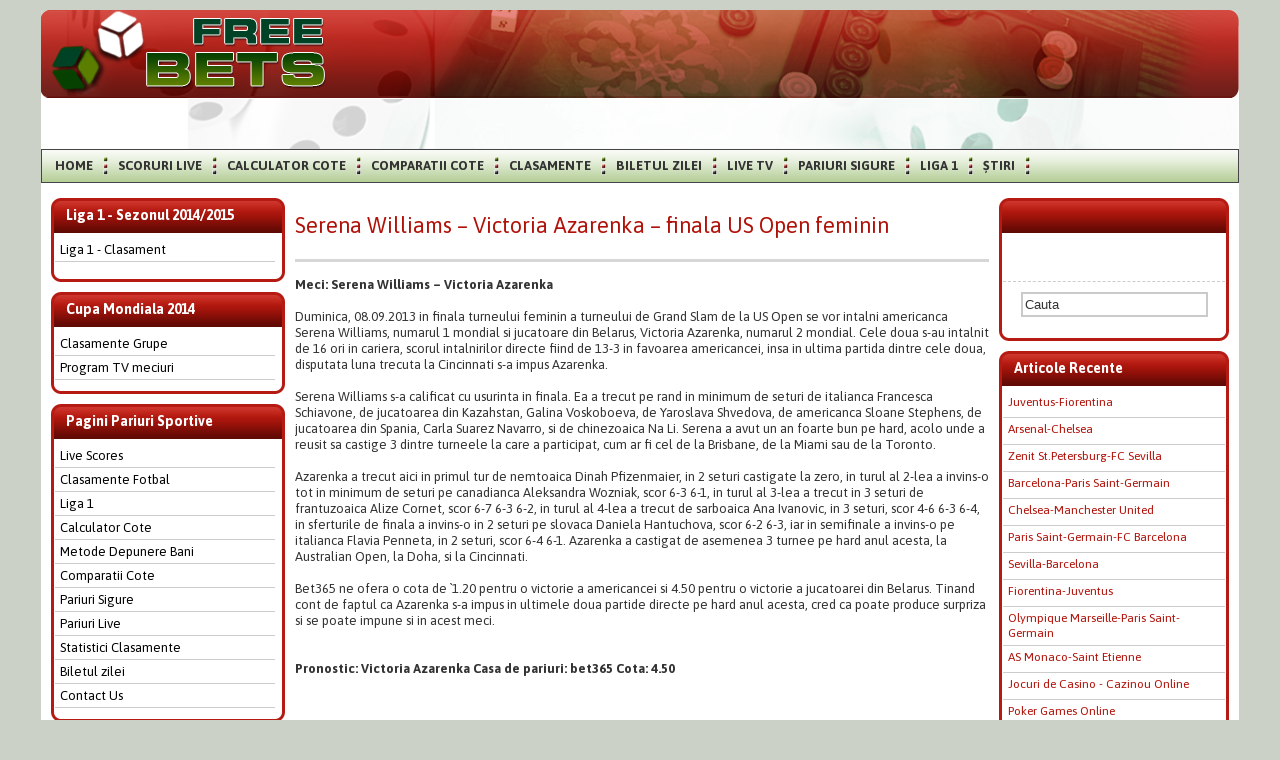

--- FILE ---
content_type: text/html; charset=UTF-8
request_url: https://www.free-bets.ro/articole-recente/serena-williams-victoria-azarenka-finala-us-open-feminin.html
body_size: 8914
content:
<!DOCTYPE html PUBLIC "-//W3C//DTD XHTML 1.0 Transitional//EN" "http://www.w3.org/TR/xhtml1/DTD/xhtml1-transitional.dtd">
<html xmlns="http://www.w3.org/1999/xhtml">

<head profile="//gmpg.org/xfn/11">
    <meta name="google-site-verification" content="5hWN2-iXLeKUJe9BKMWD6g2bugDUzBn4BYpep54DwhM" />
    <title>  Serena Williams – Victoria Azarenka &#8211; finala US Open feminin - Pariuri Sportive Online &#8211; Free Bets</title>
    <meta http-equiv="Content-Type" content="text/html; charset=UTF-8" />
    <link href='//fonts.googleapis.com/css?family=Asap:400,400italic,700,700italic' rel='stylesheet' type='text/css' />
    <link rel="stylesheet" href="https://www.free-bets.ro/wp-content/themes/bet/style2.css" type="text/css" media="screen" />

    <link rel="alternate" type="application/rss+xml" title="Pariuri Sportive Online Free Bets RSS Feed" href="https://www.free-bets.ro/feed" />
    <link rel="pingback" href="https://www.free-bets.ro/xmlrpc.php" />
        <link rel='dns-prefetch' href='//s.w.org' />
<link rel="alternate" type="application/rss+xml" title="Pariuri Sportive Online - Free Bets &raquo; Serena Williams – Victoria Azarenka &#8211; finala US Open feminin Fluxul pentru comentarii" href="https://www.free-bets.ro/articole-recente/serena-williams-victoria-azarenka-finala-us-open-feminin.html/feed" />
		<script type="text/javascript">
			window._wpemojiSettings = {"baseUrl":"https:\/\/s.w.org\/images\/core\/emoji\/11\/72x72\/","ext":".png","svgUrl":"https:\/\/s.w.org\/images\/core\/emoji\/11\/svg\/","svgExt":".svg","source":{"concatemoji":"https:\/\/www.free-bets.ro\/wp-includes\/js\/wp-emoji-release.min.js?ver=4.9.8"}};
			!function(a,b,c){function d(a,b){var c=String.fromCharCode;l.clearRect(0,0,k.width,k.height),l.fillText(c.apply(this,a),0,0);var d=k.toDataURL();l.clearRect(0,0,k.width,k.height),l.fillText(c.apply(this,b),0,0);var e=k.toDataURL();return d===e}function e(a){var b;if(!l||!l.fillText)return!1;switch(l.textBaseline="top",l.font="600 32px Arial",a){case"flag":return!(b=d([55356,56826,55356,56819],[55356,56826,8203,55356,56819]))&&(b=d([55356,57332,56128,56423,56128,56418,56128,56421,56128,56430,56128,56423,56128,56447],[55356,57332,8203,56128,56423,8203,56128,56418,8203,56128,56421,8203,56128,56430,8203,56128,56423,8203,56128,56447]),!b);case"emoji":return b=d([55358,56760,9792,65039],[55358,56760,8203,9792,65039]),!b}return!1}function f(a){var c=b.createElement("script");c.src=a,c.defer=c.type="text/javascript",b.getElementsByTagName("head")[0].appendChild(c)}var g,h,i,j,k=b.createElement("canvas"),l=k.getContext&&k.getContext("2d");for(j=Array("flag","emoji"),c.supports={everything:!0,everythingExceptFlag:!0},i=0;i<j.length;i++)c.supports[j[i]]=e(j[i]),c.supports.everything=c.supports.everything&&c.supports[j[i]],"flag"!==j[i]&&(c.supports.everythingExceptFlag=c.supports.everythingExceptFlag&&c.supports[j[i]]);c.supports.everythingExceptFlag=c.supports.everythingExceptFlag&&!c.supports.flag,c.DOMReady=!1,c.readyCallback=function(){c.DOMReady=!0},c.supports.everything||(h=function(){c.readyCallback()},b.addEventListener?(b.addEventListener("DOMContentLoaded",h,!1),a.addEventListener("load",h,!1)):(a.attachEvent("onload",h),b.attachEvent("onreadystatechange",function(){"complete"===b.readyState&&c.readyCallback()})),g=c.source||{},g.concatemoji?f(g.concatemoji):g.wpemoji&&g.twemoji&&(f(g.twemoji),f(g.wpemoji)))}(window,document,window._wpemojiSettings);
		</script>
		<style type="text/css">
img.wp-smiley,
img.emoji {
	display: inline !important;
	border: none !important;
	box-shadow: none !important;
	height: 1em !important;
	width: 1em !important;
	margin: 0 .07em !important;
	vertical-align: -0.1em !important;
	background: none !important;
	padding: 0 !important;
}
</style>
<link rel='stylesheet' id='contact-form-7-css'  href='https://www.free-bets.ro/wp-content/plugins/contact-form-7/includes/css/styles.css?ver=3.7.2' type='text/css' media='all' />
<link rel='stylesheet' id='gdpr-css'  href='https://www.free-bets.ro/wp-content/plugins/gdpr/assets/css/gdpr-public.css?ver=2.1.0' type='text/css' media='all' />
<link rel='stylesheet' id='associated-posts-title-full-content-css'  href='https://www.free-bets.ro/wp-content/plugins/attached-posts/templates/title-full-content.css?ver=4.9.8' type='text/css' media='all' />
<link rel='stylesheet' id='associated-posts-title-only-css'  href='https://www.free-bets.ro/wp-content/plugins/attached-posts/templates/title-only.css?ver=4.9.8' type='text/css' media='all' />
<link rel='stylesheet' id='associated-posts-thumbnail-only-css'  href='https://www.free-bets.ro/wp-content/plugins/attached-posts/templates/thumbnail-only.css?ver=4.9.8' type='text/css' media='all' />
<link rel='stylesheet' id='associated-posts-title-excerpt-css'  href='https://www.free-bets.ro/wp-content/plugins/attached-posts/templates/title-excerpt.css?ver=4.9.8' type='text/css' media='all' />
<link rel='stylesheet' id='associated-posts-title-excerpt-thumbnail-css'  href='https://www.free-bets.ro/wp-content/plugins/attached-posts/templates/title-excerpt-thumbnail.css?ver=4.9.8' type='text/css' media='all' />
<script type='text/javascript' src='https://www.free-bets.ro/wp-includes/js/jquery/jquery.js?ver=1.12.4'></script>
<script type='text/javascript' src='https://www.free-bets.ro/wp-includes/js/jquery/jquery-migrate.min.js?ver=1.4.1'></script>
<script type='text/javascript' src='https://www.free-bets.ro/wp-content/themes/bet/lib/js/jtabber.js?ver=1.5'></script>
<script type='text/javascript' src='https://www.free-bets.ro/wp-content/themes/bet/lib/js/modthemes.js?ver=1.0'></script>
<script type='text/javascript' src='https://www.free-bets.ro/wp-content/plugins/adrotate/library/jquery.clicktracker.js?ver=0.6'></script>
<script type='text/javascript'>
/* <![CDATA[ */
var GDPR = {"ajaxurl":"https:\/\/www.free-bets.ro\/wp-admin\/admin-ajax.php","logouturl":"","i18n":{"aborting":"Aborting","logging_out":"You are being logged out.","continue":"Continue","cancel":"Cancel","ok":"OK","close_account":"Close your account?","close_account_warning":"Your account will be closed and all data will be permanently deleted and cannot be recovered. Are you sure?","are_you_sure":"Are you sure?","policy_disagree":"By disagreeing you will no longer have access to our site and will be logged out."},"is_user_logged_in":"","refresh":"1"};
/* ]]> */
</script>
<script type='text/javascript' src='https://www.free-bets.ro/wp-content/plugins/gdpr/assets/js/gdpr-public.js?ver=2.1.0'></script>
<link rel='https://api.w.org/' href='https://www.free-bets.ro/wp-json/' />
<link rel="EditURI" type="application/rsd+xml" title="RSD" href="https://www.free-bets.ro/xmlrpc.php?rsd" />
<link rel="wlwmanifest" type="application/wlwmanifest+xml" href="https://www.free-bets.ro/wp-includes/wlwmanifest.xml" /> 
<link rel='prev' title='Novak Djokovic – Rafael Nadal &#8211; Finala US Open' href='https://www.free-bets.ro/articole-recente/novak-djokovic-rafael-nadal-finala-us-open.html' />
<link rel='next' title='Christina Mchale – Tamira Paszek &#8211; WTA Quebec' href='https://www.free-bets.ro/articole-recente/christina-mchale-tamira-paszek-wta-quebec.html' />
<meta name="generator" content="WordPress 4.9.8" />
<link rel="canonical" href="https://www.free-bets.ro/articole-recente/serena-williams-victoria-azarenka-finala-us-open-feminin.html" />
<link rel='shortlink' href='https://www.free-bets.ro/?p=3787' />
<link rel="alternate" type="application/json+oembed" href="https://www.free-bets.ro/wp-json/oembed/1.0/embed?url=https%3A%2F%2Fwww.free-bets.ro%2Farticole-recente%2Fserena-williams-victoria-azarenka-finala-us-open-feminin.html" />
<link rel="alternate" type="text/xml+oembed" href="https://www.free-bets.ro/wp-json/oembed/1.0/embed?url=https%3A%2F%2Fwww.free-bets.ro%2Farticole-recente%2Fserena-williams-victoria-azarenka-finala-us-open-feminin.html&#038;format=xml" />

<!-- This site is using AdRotate v3.9.8 to display their advertisements - http://www.adrotateplugin.com/ -->
<!-- AdRotate JS -->
<script type="text/javascript">
var tracker_url = 'https://www.free-bets.ro/wp-content/plugins/adrotate/library/clicktracker.php';
jQuery(document).ready(function(){
	jQuery('.g-1').gslider({ groupid: 1, speed: 90000 });
});
</script>
<!-- /AdRotate JS -->

<!-- AdRotate CSS -->
<style type="text/css" media="screen">
	.g { padding:0; position:aboslute; overflow:hidden; }
	.b { padding:0; margin:0; overflow:hidden; clear:none; }
	.a { clear:none; float:left; }
	.g-1 { width:auto; height:auto; margin:0px; }
	.a-1 { width:auto; height:auto; }
	.clear { clear:both; }
	.clear_l { clear:left; }
	.clear_r { clear:right; }
</style>
<!-- /AdRotate CSS -->

		<script type='text/javascript' src='https://www.free-bets.ro/wp-content/themes/bet/lib/js/mootools-core-compat-1.3.1.js'></script>
		<script type='text/javascript' src='https://www.free-bets.ro/wp-content/themes/bet/lib/js/moopop_min.js'></script>
        <style type="text/css">.broken_link, a.broken_link {
	text-decoration: line-through;
}</style><style type="text/css">
#header {
	background: url() no-repeat;
}
</style>
    <meta property="og:title" content="Serena Williams – Victoria Azarenka &#8211; finala US Open feminin" />
    <meta property="og:type" content="article" />
    <meta property="og:url" content="https://www.free-bets.ro/articole-recente/serena-williams-victoria-azarenka-finala-us-open-feminin.html" />
    <meta property="og:description" content="" />
    <meta property="og:image" content="https://www.free-bets.ro/wp-content/themes/bet/images/logo.png" />
    <meta property="og:site_name" content="Pariuri Sportive - Free Bets" />
    <meta property="fb:admins" content="100003822622738,100003826762814" />


    </head>

<body class="post-template-default single single-post postid-3787 single-format-standard">
        <div id="fullHeader">
        <div id="header">
            <div id="logo"><a href="https://www.free-bets.ro/" title="Pariuri Sportive - Free Bets"><img src="https://www.free-bets.ro/wp-content/themes/bet/images/logo.png" alt="Pariuri Sportive - Free Bets" title="Pariuri Sportive - Free Bets" border="0" width="276" height="86" /></a></div>
            <!-- <div id="banner"></div> -->
        </div>
        <!-- <div id="headerad">
            <a href="https://www.free-bets.ro/agentii-pariuri-sportive" title="Bonus Pariuri Sportive">Bonus Pariuri</a><a href="https://www.free-bets.ro/poker" title="Poker">Poker</a><a href="https://www.free-bets.ro/casino" title="Casino">Casino</a><a href="https://www.free-bets.ro/backgammon" title="Backgammon">Backgammon</a><a href="https://www.free-bets.ro/curse-de-cai" title="Curse de cai">Curse de cai</a>
        </div> -->
    </div>

    <div id="menu">
        <ul>
            <li><a href="https://www.free-bets.ro/" title="Free Bets - Pariuri Sportive Online">HOME</a></li>
            <!-- <li><a href="https://www.free-bets.ro/promotii" title="Promotii Si Oferte">PROMOTII</a></li> -->
            <li><a href="https://www.free-bets.ro/live-scores" title="Scoruri Live">SCORURI LIVE</a></li>
            <li><a href="https://www.free-bets.ro/calculator-cote-pariuri" title="Calculator Cote Pariuri">CALCULATOR COTE</a>
                <ul>
                    <li><a href="https://www.free-bets.ro/calculator-cote-pariuri/multiback.html" title="Calculator Cote Pariuri MULTIBACK">CALCULATOR COTE MULTIBACK</a></li>
                    <li><a href="https://www.free-bets.ro/calculator-cote-pariuri/back-lay.html" title="Calculator Cote Pariuri BACK/LAY">CALCULATOR COTE BACK / LAY</a></li>
                </ul>
            </li>
            <li><a href="https://www.free-bets.ro/comparatii-cote" title="Comparatii Cote Sportive">COMPARATII COTE</a></li>
            <li><a href="https://www.free-bets.ro/clasamente-fotbal" title="Clasamente Fotbal">CLASAMENTE</a></li>
            <li><a href="https://www.free-bets.ro/biletul-zilei" title="Biletul zilei">BILETUL ZILEI</a></li>
            <li><a href="https://www.free-bets.ro/live-tv-meciuri-in-direct" title="Live tv">LIVE TV</a></li>
            <li><a href="https://www.free-bets.ro/pariuri-sigure" title="Pariuri Sigure">PARIURI SIGURE</a></li>
            <li><a href="https://www.free-bets.ro/liga-1/liga-1-2012-2013/liga-1-2012-2013-clasament.html" title="Liga 1 Romania, Liga 1 fotbal">LIGA 1</a>
                <ul>
                    <li><a title="Liga 1 2012/2013 &ndash; Program TV disputare/difuzare meciuri" href="https://www.free-bets.ro/liga-1/liga-1-2012-2013/liga-1-2012-2013-program-tv-disputaredifuzare-meciuri.html">Program TV meciuri</a></li>
                    <li><a title="Liga 1 - Clasament &ndash; 2012/2013" href="https://www.free-bets.ro/liga-1/liga-1-2012-2013/liga-1-2012-2013-clasament.html">Liga 1 - Clasament</a></li>
                </ul>
            </li>
            <li><a href="https://www.free-bets.ro/stiri" title="Stiri case pariuri, stiri pariuri sportive">ȘTIRI</a></li>
            <li id="plus1">
                <!-- Place this tag where you want the +1 button to render -->
                <g:plusone></g:plusone>

                <!-- Place this tag after the last plusone tag -->
                <script type="text/javascript">
                    (function() {
                        var po = document.createElement('script');
                        po.type = 'text/javascript';
                        po.async = true;
                        po.src = 'https://apis.google.com/js/plusone.js';
                        var s = document.getElementsByTagName('script')[0];
                        s.parentNode.insertBefore(po, s);
                    })();
                </script>
            </li>
        </ul>

    </div>

    <div id="container">
<!--single.php-->



<div id="wrap">

<div id="sidebar-left">

	<div class="box">
		<h5 class="header"><span></span>Liga 1 - Sezonul 2014/2015</h5>
		<div class="box-content">
			<div id="pages-3" class="widget widget_pages topBets">
				<ul>
					<li class="button"><a href="https://www.free-bets.ro/liga-1/liga-1-2014-2015/liga-1-2014-2015-clasament.html" title="Liga 1 - Clasament – 2014/2015">Liga 1 - Clasament</a></li>
				</ul>
			</div>
		</div>
		<div class="box-bottom"><span></span></div>
	</div>

	<div class="box">
		<h5 class="header"><span></span>Cupa Mondiala 2014</h5>
		<div class="box-content">
			<div id="pages-3" class="widget widget_pages topBets">
				<ul>
					<li class="button"><a href="https://www.free-bets.ro/cupa-mondiala/2014/grupe-si-clasamente-cupa-mondiala-2014.html" title="Grupe si Clasamente – Cupa Mondiala 2014">Clasamente Grupe</a></li>
					<li class="button"><a href="https://www.free-bets.ro/cupa-mondiala/2014/program-tv-disputare-difuzare-meciuri.html" title="Program TV disputare/difuzare meciuri – Cupa Mondiala 2014">Program TV meciuri</a></li>
				</ul>
			</div>
		</div>
		<div class="box-bottom"><span></span></div>
	</div>

	<div class="box">
		<h5 class="header"><span></span>Pagini Pariuri Sportive</h5>
		<div class="box-content">
			<div id="pages-3" class="widget widget_pages topBets">
				<ul>
					<!-- <li class="button"><a href="https://www.free-bets.ro/agentii-pariuri-sportive" title="Bonusuri Pariuri Online">Bonusuri Pariuri</a></li> -->
					<li class="button"><a href="https://www.free-bets.ro/live-scores" title="Live Scores">Live Scores</a></li>
					<li class="button"><a href="https://www.free-bets.ro/clasamente-fotbal" title="Clasamente">Clasamente Fotbal</a></li>
					<li class="button"><a href="https://www.free-bets.ro/liga-1-romania" title="Liga 1 Romania">Liga 1</a></li>
					<li class="button"><a href="https://www.free-bets.ro/calculator-cote-pariuri" title="Calculator Cote">Calculator Cote</a></li>
					<li class="button"><a href="https://www.free-bets.ro/metode-depunere-bani" title="Metode Depunere Bani">Metode Depunere Bani</a></li>
					<li class="button"><a href="https://www.free-bets.ro/comparatii-cote" title="Comparator Cote Pariuri">Comparatii Cote</a></li>
					<li class="button"><a href="https://www.free-bets.ro/pariuri-sigure" title="Pariuri Sigure">Pariuri Sigure</a></li>
					<li class="button"><a href="https://www.free-bets.ro/pariuri-live" title="Pariuri Live">Pariuri Live</a></li>
					<li class="button"><a href="https://www.free-bets.ro/clasamente-fotbal" title="Clasamente Fotbal">Statistici Clasamente</a></li>
					<li class="button"><a href="https://www.free-bets.ro/biletul-zilei" title="Biletul zilei">Biletul zilei </a></li>
					<li class="button"><a href="https://www.free-bets.ro/contact-us" title="Contact Us">Contact Us</a></li>
				</ul>
			</div>
		</div>
		<div class="box-bottom"><span></span></div>
	</div>

	<!-- <div class="box">        
	        <h5 class="header"><span></span>Agentii Pariuri-Bonus Pariuri</h5>
        	<div class="box-content"> -->

	
	<!-- sportingbet -->
	<!-- <div id="poker-rooms-3" class="widget poker-rooms">
			<div class="room">
				<div class="play">
					<a href="https://www.free-bets.ro/bonus/bonusuri-sportingbet.html" title="Pariuri online Sportingbet"><img src="https://www.free-bets.ro/wp-content/themes/bet/images/sportingbet-95x25.jpg" alt="Pariuri online Sportingbet" /></a>
				</div>
                <div class="info">
					<span class="links">
						<a href="https://www.free-bets.ro/reviews/sportingbet-review.html" title="Sportingbet Review">&nbsp;</a>
						<a class="bonus" href="https://www.free-bets.ro/bonus/bonus-sportingbet.html" title="Pariuri online Sportingbet">&nbsp;</a>
					</span>
				</div>
			</div>
		</div> -->
	<!-- sportingbet -->

	
	<!-- unibet -->
	<!-- <div id="poker-rooms-9" class="widget poker-rooms">
			<div class="room">
				<div class="play">
					<a href="https://www.free-bets.ro/bonus/bonus-unibet.html" title="Pariuri Unibet"><img src="https://www.free-bets.ro/wp-content/themes/bet/images/unibet-95x25.jpg" alt="Pariuri Unibet" /></a>
				</div>
                <div class="info">
					<span class="links">
						<a href="https://www.free-bets.ro/reviews/unibet-review.html" title="Unibet Reviews">&nbsp;</a>
						<a class="bonus" href="https://www.free-bets.ro/bonus/bonus-unibet.html" title="Pariuri Unibet">&nbsp;</a>
					</span>
				</div>
			</div>
		</div>		 -->
	<!-- unibet -->

	
	
	
		
	<!-- betfair -->
	<!-- <div id="poker-rooms-18" class="widget poker-rooms">
			<div class="room">
				<div class="play">
					<a href="https://www.free-bets.ro/bonus/bet-fair-romania-bonus-code.html" title="Pariuri sportive BetFair"><img src="https://www.free-bets.ro/wp-content/themes/bet/images/betfair.jpg" alt="Pariuri sportive BetFair" /></a>
				</div>
                <div class="info">
					<span class="links">
						<a href="https://www.free-bets.ro/reviews/betfair-review.html" title="BetFair Reviews">&nbsp;</a>
						<a class="bonus" href="https://www.free-bets.ro/bonus/bet-fair-romania-bonus-code.html" title="Pariuri sportive BetFair">&nbsp;</a>
					</span>
				</div>
			</div>
		</div>		 -->
	<!-- betfair -->


	
	<!-- </div>
        <div class="box-bottom"><span></span></div>
   </div> -->

	<div class="box">
		<h5 class="header"><span></span>Alte Campionate de Fotbal</h5>
		<div class="box-content">
			<div id="pages-3" class="widget widget_pages">
				<ul>

					<li class="button"><a href="https://www.free-bets.ro/liga-1/liga-1-2013-2014/liga-1-2013-2014-clasament.html" title="Liga 1 - Clasament – 2013/2014">Liga 1 - Clasament 2013/2014</a></li>
					<li class="button"><a href="https://www.free-bets.ro/liga-1/liga-1-2013-2014/liga-1-2013-2014-program-tv-disputare-difuzare-meciuri.html" title="Liga 1 2013/2014 – Program TV disputare/difuzare meciuri">Program TV meciuri Liga 1 2013/2014</a></li>

					<li class="button"><a href="https://www.free-bets.ro/liga-campionilor/2013-2014/grupe.html" title="Grupe si Clasamente – Liga Campionilor 2013/2014">Clasament Champions League 2013/2014</a></li>
					<li class="button"><a href="https://www.free-bets.ro/liga-campionilor/2013-2014/program-tv-liga-campionilor-2013-2014.html" title="Liga Campionilor 2013/2014 – Program TV disputare/difuzare meciuri">Program TV meciuri Champions League 2013/2014</a></li>

					<li class="button"><a href="https://www.free-bets.ro/europa-league/2013-2014-europa-league/clasamente-grupe.html" title="Grupe si Clasamente – Europa League 2013/2014">Clasamente Grupe</a></li>
					<li class="button"><a href="https://www.free-bets.ro/europa-league/2013-2014-europa-league/program-tv-europa-league-2013-2014.html" title="Europa League 2013/2014 – Program TV disputare/difuzare meciuri">Program TV meciuri Europa League 2013/2014</a></li>

					<li class="button"><a href="https://www.free-bets.ro/anglia/premier-league-2013-2014/premier-league-2013-2014-clasament-anglia.html" title="Clasament Premier League 2013/2014 – Anglia">Clasament Premier League 2013/2014 – Anglia</a></li>
					<li class="button"><a href="https://www.free-bets.ro/anglia/premier-league-2013-2014/premier-league-anglia-2013-2014-program-tv-disputare-difuzare-meciuri.html" title="Euro 2013 - Grupa B">Program TV meciuri Premier League 2013/2014 – Anglia</a></li>

					<li class="button"><a href="https://www.free-bets.ro/spania/primera-division-2013-2014/spania-primera-division-2013-2014-clasament.html" title="Clasament Primera Division 2013/2014 – Spania">Clasament Primera Division 2013/2014 – Spania</a></li>
					<li class="button"><a href="https://www.free-bets.ro/spania/primera-division-2013-2014/primera-division-spania-2013-2014-program-tv-disputare-difuzare-meciuri.html" title="Programul/orarul de disputare al meciurilor Primera Division 2013/2014 – Spania">Program TV meciuri Primera Division 2013/2014 – Spania</a></li>

					<li class="button"><a href="https://www.free-bets.ro/germania/bundesliga-2013-2014/bundesliga-2013-2014-clasament-germania.html" title="Clasament Bundesliga 2013/2014 – Germania">Clasament Bundesliga 2013/2014 – Germania</a></li>
					<li class="button"><a href="https://www.free-bets.ro/germania/bundesliga-2013-2014/bundesliga-germania-2013-2014-program-tv-disputare-difuzare-meciuri.html" title="Programul/orarul de disputare al meciurilor Bundesliga 2013/2014 – Germania">Program TV meciuri Bundesliga 2013/2014 – Germania</a></li>

					<li class="button"><a href="https://www.free-bets.ro/italia/seria-a-2013-2014/seria-a-2013-2014-clasament-italia.html" title="Clasament Seria A 2013/2014 – Italia">Clasament Seria A 2013/2014 – Italia</a></li>
					<li class="button"><a href="https://www.free-bets.ro/italia/seria-a-2013-2014/seria-a-italia-20132014-program-tv-disputaredifuzare-meciuri.html" title="Programul/orarul de disputare al meciurilor Seria A 2013/2014 – Italia">Program TV meciuri Seria A 2013/2014 – Italia</a></li>
				</ul>
			</div>
		</div>
		<div class="box-bottom"><span></span></div>
	</div>

</div>


<div id="content">



	
		

	<!--Post Wrapper Class-->

	<div class="post-3787 post type-post status-publish format-standard hentry category-articole-recente">

	

	<h1 id="post-3787" class="title"><a href="https://www.free-bets.ro/articole-recente/serena-williams-victoria-azarenka-finala-us-open-feminin.html" rel="bookmark">Serena Williams – Victoria Azarenka &#8211; finala US Open feminin</a></h1>

	<div class="byline">
		<div class="breadcrumb">
</div>
	</div>

		

	<div class="postcontent">


		<p><strong>Meci: Serena Williams &#8211; Victoria Azarenka</strong></p>
<p>&nbsp;</p>
<p>Duminica, 08.09.2013 in finala turneului feminin a turneului de Grand Slam de la US Open se vor intalni americanca Serena Williams, numarul 1 mondial si jucatoare din Belarus, Victoria Azarenka, numarul 2 mondial. Cele doua s-au intalnit de 16 ori in cariera, scorul intalnirilor directe fiind de 13-3 in favoarea americancei, insa in ultima partida dintre cele doua, disputata luna trecuta la Cincinnati s-a impus Azarenka.</p>
<p>&nbsp;</p>
<p>Serena Williams s-a calificat cu usurinta in finala. Ea a trecut pe rand in minimum de seturi de italianca Francesca Schiavone, de jucatoarea din Kazahstan, Galina Voskoboeva, de Yaroslava Shvedova, de americanca Sloane Stephens, de jucatoarea din Spania, Carla Suarez Navarro, si de chinezoaica Na Li. Serena a avut un an foarte bun pe hard, acolo unde a reusit sa castige 3 dintre turneele la care a participat, cum ar fi cel de la Brisbane, de la Miami sau de la Toronto.</p>
<p>&nbsp;</p>
<p>Azarenka a trecut aici in primul tur de nemtoaica Dinah Pfizenmaier, in 2 seturi castigate la zero, in turul al 2-lea a invins-o tot in minimum de seturi pe canadianca Aleksandra Wozniak, scor 6-3 6-1, in turul al 3-lea a trecut in 3 seturi de frantuzoaica Alize Cornet, scor 6-7 6-3 6-2, in turul al 4-lea a trecut de sarboaica Ana Ivanovic, in 3 seturi, scor 4-6 6-3 6-4, in sferturile de finala a invins-o in 2 seturi pe slovaca Daniela Hantuchova, scor 6-2 6-3, iar in semifinale a invins-o pe italianca Flavia Penneta, in 2 seturi, scor 6-4 6-1. Azarenka a castigat de asemenea 3 turnee pe hard anul acesta, la Australian Open, la Doha, si la Cincinnati.</p>
<p>&nbsp;</p>
<p>Bet365 ne ofera o cota de `1.20 pentru o victorie a americancei si 4.50 pentru o victorie a jucatoarei din Belarus. Tinand cont de faptul ca Azarenka s-a impus in ultimele doua partide directe pe hard anul acesta, cred ca poate produce surpriza si se poate impune si in acest meci.</p>
<p>&nbsp;</p>
<p>&nbsp;</p>
<p><strong>Pronostic: Victoria Azarenka Casa de pariuri: bet365 Cota: 4.50</strong></p>
</p>


	</div>



	</div><!--end post_class()-->


<div id="comments">
	

			<!-- If comments are open, but there are no comments. -->

	 </div>

<div id="respond">

<h4>Leave a Reply</h4>

<div class="cancel-comment-reply">
	<small><a rel="nofollow" id="cancel-comment-reply-link" href="/articole-recente/serena-williams-victoria-azarenka-finala-us-open-feminin.html#respond" style="display:none;">Apasă aici pentru a renunța.</a></small>
</div>


<form action="https://www.free-bets.ro/wp-comments-post.php" method="post" id="commentform">


<div id="authorinput" class="commentinput"><input type="text" name="author" id="author" value="" tabindex="1" aria-required='true' />
<label for="author">Name <span class="req">*</span></label></div>

<div id="emailinput" class="commentinput"><input type="text" name="email" id="email" value="" tabindex="2" aria-required='true' />
<label for="email">Email <span class="req">*</span></label></div>

<div id="urlinput" class="commentinput"><input type="text" name="url" id="url" value="" tabindex="3" />
<label for="url">Website</label></div>


<textarea name="comment" id="comment" tabindex="4"></textarea>

<button type="submit" name="submit" id="submit" class="button" tabindex="5">Submit Comment</button>
<input type='hidden' name='comment_post_ID' value='3787' id='comment_post_ID' />
<input type='hidden' name='comment_parent' id='comment_parent' value='0' />
<p style="display: none;"><input type="hidden" id="akismet_comment_nonce" name="akismet_comment_nonce" value="d4ab349159" /></p><p style="display: none;"><input type="hidden" id="ak_js" name="ak_js" value="112"/></p>
</form>

</div>
	<div id="postad">


	</div>

	

	
	
	

</div><!--end #content-->



<div id="sidebar-right">

  <div class="box">
    <h3 class="header"><span></span></h3>
    <div class="box-content">

      <div id="facebook" class="widget facebook" style="padding:10px 0px 10px 0px; min-height:23px; overflow:visible">
        <div id="fb-root"></div>
        <script>
          (function(d, s, id) {
            var js, fjs = d.getElementsByTagName(s)[0];
            if (d.getElementById(id)) return;
            js = d.createElement(s);
            js.id = id;
            js.src = "//connect.facebook.net/en_US/all.js#xfbml=1&appId=120424634712079";
            fjs.parentNode.insertBefore(js, fjs);
          }(document, 'script', 'facebook-jssdk'));
        </script>
        <div class="fb-like" data-send="true" data-layout="button_count" data-width="100" data-show-faces="false" data-action="recommend" data-font="arial"></div>
              </div>

      <div id="search-3" class="widget search">
        <form method="get" id="searchform" action="//www.free-bets.ro/">
          <input type="text" value="Cauta" name="s" id="s" onfocus="if(this.value == 'Cauta') {this.value = '';}" onblur="if (this.value == '') {this.value = 'Cauta';}" />
        </form>
      </div>
    </div>
    <div class="box-bottom"><span></span></div>
  </div>

      

                                                              
  <div class="box">
    <h5 class="header"><span></span><a href="//www.free-bets.ro/articole-recente" title="Articole Recente">Articole Recente</a></h5>
    <div class="box-content">
      <div id="recent-posts-3" class="widget widget_recent_entries">
        <ul>
          
                      <li><a href="https://www.free-bets.ro/articole-recente/juventus-fiorentina.html" title="Juventus-Fiorentina">Juventus-Fiorentina</a></li>
                      <li><a href="https://www.free-bets.ro/articole-recente/arsenal-chelsea-2.html" title="Arsenal-Chelsea">Arsenal-Chelsea</a></li>
                      <li><a href="https://www.free-bets.ro/articole-recente/zenit-st-petersburg-fc-sevilla.html" title="Zenit St.Petersburg-FC Sevilla">Zenit St.Petersburg-FC Sevilla</a></li>
                      <li><a href="https://www.free-bets.ro/articole-recente/barcelona-paris-saint-germain.html" title="Barcelona-Paris Saint-Germain">Barcelona-Paris Saint-Germain</a></li>
                      <li><a href="https://www.free-bets.ro/articole-recente/chelsea-manchester-united-2.html" title="Chelsea-Manchester United">Chelsea-Manchester United</a></li>
                      <li><a href="https://www.free-bets.ro/articole-recente/paris-saint-germain-fc-barcelona.html" title="Paris Saint-Germain-FC Barcelona">Paris Saint-Germain-FC Barcelona</a></li>
                      <li><a href="https://www.free-bets.ro/articole-recente/sevilla-barcelona.html" title="Sevilla-Barcelona">Sevilla-Barcelona</a></li>
                      <li><a href="https://www.free-bets.ro/articole-recente/fiorentina-juventus-2.html" title="Fiorentina-Juventus">Fiorentina-Juventus</a></li>
                      <li><a href="https://www.free-bets.ro/articole-recente/olympique-marseille-paris-saint-germain.html" title="Olympique Marseille-Paris Saint-Germain">Olympique Marseille-Paris Saint-Germain</a></li>
                      <li><a href="https://www.free-bets.ro/articole-recente/monaco-saint-etienne.html" title="AS Monaco-Saint Etienne">AS Monaco-Saint Etienne</a></li>
          
          <li><a href="//www.free-bets.ro/casino" title="Jocuri de Casino - Cazinou Online">Jocuri de Casino - Cazinou Online </a></li>
          <li><a href="//www.free-bets.ro/poker/poker.html" title="Poker Games Online">Poker Games Online </a></li>
          <li><a href="//www.free-bets.ro/stiri/totesportbonusromania.html" title="Totesport nu mai ofera bonus">Din sfera pariurilor online </a></li>
          <li><a href="//www.free-bets.ro/stiri-poker" title="Pariuri Sportive Online">Informatii din poker </a></li>
        </ul>
      </div>
    </div>
    <div class="box-bottom"><span></span></div>
  </div>
  
</div><!--end #wrap-->

<div class="bottom-shadow"></div>

<div class="footer_2">

	<div class="clear"></div>
	<!-- <div class="footer_text_1" style="float:right; text-align:center; padding:0 15px; width:150px;">
		<a href="http://onjn.gov.ro" target="_blank"><img src="https://www.free-bets.ro/wp-content/themes/bet/images/sigla_onjn_48x48_opt.png" width="48" height="48" alt="Oficiul Naţional pentru Jocuri de Noroc" title="Oficiul Naţional pentru Jocuri de Noroc" border="0" /><br />
			Decizia nr. 943/30.05.2016</a>
	</div> -->
	<div class="footer_text_2" style="padding: 0 0 0 180px;">
		<!-- <span><a href="//www.free-bets.ro/agentii-pariuri-sportive" title="Bonusuri Pariuri Sportive">Bonusuri Pariuri</a></span>  -->
		<!-- | <span><a href="//www.free-bets.ro/poker">Poker</a></span>
		| <span><a href="//www.free-bets.ro/casino">Cazino</a></span>
		| <span><a href="//www.free-bets.ro/backgammon">Table</a></span> -->
		<br />

		<span><a href="//www.free-bets.ro/curse-de-cai">Curse de cai</a></span>
		| <span><a href="//www.free-bets.ro/live-scores">Rezultate live</a></span>
		| <span><a href="//www.free-bets.ro/clasamente-fotbal">Clasamente</a></span>
		| <span><a href="//www.free-bets.ro/biletul-zilei">Biletul zilei</a></span>
		| <span><a href="//www.free-bets.ro/calculator-cote-pariuri">Calculator Cote</a></span>
		| <span><a href="//www.free-bets.ro/comparatii-cote">Comparare Cote</a></span>
		| <span><a href="//www.free-bets.ro/live-tv-meciuri-in-direct">Meciuri Live</a></span>
		| <span><a href="//www.free-bets.ro/liga-1-romania" title="Liga 1 Romania">Liga 1</a></span>
		<br />
		<span><a href="https://www.toptipseri.ro/" title="TopTipseri.ro - Biletul zilei, ponturi pariuri, topuri tipseri" target="_blank">Biletul Zilei</a></span>
		| <span><a href="http://www.flashscore.ro/" title="FlashScore.ro - Sursa ta de rezultate sportive in direct" target="_blank">Rezultate Live</a></span>
				<br />
		<span>&copy; 2009 Free-Bets.ro. All rights reserved.&nbsp;&nbsp;|&nbsp;&nbsp;
			<a href="//www.free-bets.ro/contact-us">CONTACT</a>&nbsp;&nbsp;|&nbsp;&nbsp;
			<a href="//www.free-bets.ro/sitemap">SITEMAP</a>&nbsp;&nbsp;|&nbsp;&nbsp;
			<a href="//www.free-bets.ro/termeni-si-conditii">TERMENI SI CONDITII</a>&nbsp;&nbsp;|&nbsp;&nbsp;
			<a href="//www.free-bets.ro/links" title="Link-uri parteneri">LINKS</a>
		</span>
	</div>

</div>
</div>

<div class="bottom-shadow" style="margin:auto"></div>
<div id="container-bottom"></div>

<div class="gdpr gdpr-overlay"></div>
<div class="gdpr gdpr-general-confirmation">
	<div class="gdpr-wrapper">
		<header>
			<div class="gdpr-box-title">
				<h3></h3>
				<span class="gdpr-close"></span>
			</div>
		</header>
		<div class="gdpr-content">
			<p></p>
		</div>
		<footer>
			<button class="gdpr-ok">OK</button>
		</footer>
	</div>
</div>
<script type='text/javascript' src='https://www.free-bets.ro/wp-includes/js/comment-reply.min.js?ver=4.9.8'></script>
<script type='text/javascript' src='https://www.free-bets.ro/wp-content/plugins/contact-form-7/includes/js/jquery.form.min.js?ver=3.50.0-2014.02.05'></script>
<script type='text/javascript'>
/* <![CDATA[ */
var _wpcf7 = {"loaderUrl":"https:\/\/www.free-bets.ro\/wp-content\/plugins\/contact-form-7\/images\/ajax-loader.gif","sending":"\u00cen curs de trimitere..."};
/* ]]> */
</script>
<script type='text/javascript' src='https://www.free-bets.ro/wp-content/plugins/contact-form-7/includes/js/scripts.js?ver=3.7.2'></script>
<script type='text/javascript' src='https://www.free-bets.ro/wp-includes/js/wp-embed.min.js?ver=4.9.8'></script>
<script async="async" type='text/javascript' src='https://www.free-bets.ro/wp-content/plugins/akismet/_inc/form.js?ver=4.0.8'></script>

<script type="text/javascript">
	var _gaq = _gaq || [];
	_gaq.push(['_setAccount', 'UA-18419845-1']);
	_gaq.push(['_trackPageview']);

	(function() {
		var ga = document.createElement('script');
		ga.type = 'text/javascript';
		ga.async = true;
		ga.src = ('https:' == document.location.protocol ? 'https://ssl' : 'http://www') + '.google-analytics.com/ga.js';
		var s = document.getElementsByTagName('script')[0];
		s.parentNode.insertBefore(ga, s);
	})();
</script>
</body>

</html>

--- FILE ---
content_type: text/html; charset=utf-8
request_url: https://accounts.google.com/o/oauth2/postmessageRelay?parent=https%3A%2F%2Fwww.free-bets.ro&jsh=m%3B%2F_%2Fscs%2Fabc-static%2F_%2Fjs%2Fk%3Dgapi.lb.en.2kN9-TZiXrM.O%2Fd%3D1%2Frs%3DAHpOoo_B4hu0FeWRuWHfxnZ3V0WubwN7Qw%2Fm%3D__features__
body_size: 160
content:
<!DOCTYPE html><html><head><title></title><meta http-equiv="content-type" content="text/html; charset=utf-8"><meta http-equiv="X-UA-Compatible" content="IE=edge"><meta name="viewport" content="width=device-width, initial-scale=1, minimum-scale=1, maximum-scale=1, user-scalable=0"><script src='https://ssl.gstatic.com/accounts/o/2580342461-postmessagerelay.js' nonce="p3rRwCNwjwdiOrwVx9WqQQ"></script></head><body><script type="text/javascript" src="https://apis.google.com/js/rpc:shindig_random.js?onload=init" nonce="p3rRwCNwjwdiOrwVx9WqQQ"></script></body></html>

--- FILE ---
content_type: text/css
request_url: https://www.free-bets.ro/wp-content/themes/bet/style2.css
body_size: 7058
content:
@import url(reset.css); 

body{background:#ccd1c8; color:#333; font-family:"Asap", Arial,Helvetica,sans-serif; font-size:12px; line-height:1.7; margin:0; padding:10px 0px 10px 0px;}

a{color:#B01209; text-decoration:none}

a:hover{color:#B01209; text-decoration:underline}

ol, ul{margin:5px 35px; padding:0}

ol{list-style-type:decimal}

ul{list-style-type:square}

b, strong{font-weight:bold}

i, em{font-style:italic}

p{margin:0; padding:10px 0}

img{border:0; background:none}

br.clear, .clear{clear:both; margin:0; padding:0; border:none; height:0}

blockquote{border-left:1px solid #aaa; font-style:italic; margin:0 10px; padding:0 20px}

code{font-family:Monaco,Console,"Courier New",Courier,monospace !important; background:#ddd; overflow:auto}

pre{font-family:Monaco,Console,"Courier New",Courier,monospace !important; margin:10px 0; padding:10px; background:#ddd; overflow:auto}

.alert{margin:5px 0 0 0; padding:10px; background:#ffffe0; border:1px solid #e6db55}

.alert a{color:#c00; text-decoration:none}

.alert a:hover{color:#c00; text-decoration:underline}

h1, h2, h3, h4, h5, h6{ font-family:"Asap", Arial,Helvetica,sans-serif; font-weight:normal; margin:0; padding:0px 0px 10px 0px; color:#333; border:none; background:none}

h1, h3 { font-size:180%}

h3 a{color:#000; text-decoration:none}

h3 a:hover{color:#B01209; text-decoration:none}

.home h3 a{color:#B01209; text-decoration:none}

.home h3 a:hover{color:#B01209; text-decoration:none}

h2{color:#555; font-weight:bold; font-size:150%; padding:10px 0}

h4{font-weight:bold; font-size:14px; line-height:16px; color:#B01209; margin:0; padding:0px 0px 5px 0px;}

h5{color:#333; font-size:13px; margin:0; padding:6px 0; background:url(images/widget-title-bg.gif) bottom left repeat-x}

h6{font-weight:normal; font-size:140%; color:#333; margin:0 0 15px 0; padding:5px; border-bottom:1px solid #999}

.aligncenter, div.aligncenter{ display:block;  margin-left:auto;  margin-right:auto}

.alignleft{ float:left;  text-align:left}

.alignright{ float:right;  text-align:right}

img.alignleft{margin:5px 10px 10px 0px}

img.alignright{margin:5px 0px 10px 10px}

.wp-caption{ border:1px solid #ddd;  text-align:center;  background-color:#f3f3f3;  padding-top:4px;  margin:10px}

.wp-caption img{ margin:0;  padding:0;  border:0 none}

.wp-caption p.wp-caption-text{ padding:0 4px 5px;  margin:0}

#fullHeader{ width:1198px; margin:auto; border-bottom: 0px solid #bbcc2b; border-top: 0px solid #000000; height: 139px; background:url(images/header-new-bg.png) no-repeat; position:relative;}

#header{color:#FFF; width:1200px; height:100px; margin:0 auto; padding:0; font-size:30px; line-height:1.1; background: url(/wp-content/themes/bet/images/header-bg.gif) no-repeat;}

#header #title{width:340px; height:165px; float:left; margin:0; padding:0; line-height:1}

#header #title a{background:url(images/header.jpg) no-repeat; display:block; float:left; width:340px; height:165px; margin:0; padding:0; text-indent:-9999px; overflow:hidden}
#header #logo{float:left; width:276px; height:86px; margin:0; padding:0px 0px 0px 10px;}
#headerad{position:absolute; right:10px; top:90px; width:750px; height:36px; margin:0px 0px 0px 0px; padding:0px 0px 0px 0px; font-family:Verdana; font-size:11px; color:#FFFFFF; font-weight:bold; }
#header #banner{float:left; width:468px; height:60px; margin:0px 0px 0px 0px; padding:0px 0px 0px 0px; border:1px solid #fff; overflow:hidden; position:absolute; right:14px; top:12px;}
#headerad a{ display:block; color:#fff; float:left; padding:8px 0px 0px 0px; margin:0px 2px 0px 0px; font-size:14px; font-weight:bold; text-transform:uppercase; height:28px;width:148px; border-right:0px solid #e2ca34;background:url(images/headerad-button.png) no-repeat; text-align:center; text-decoration:none; font-family:"Asap", Arial,Helvetica,sans-serif;}

#headerad a:hover{ display:inline-block; color:#333;background:url(images/headerad-button.png) no-repeat; background-position: left -36px; }

#menu{margin:auto; padding:0 0 0 0px; width:1196px; height:32px; background:url(images/menu-bg2.gif) repeat-x; font-size:13px; font-weight:bold; border:1px solid #464349;}

#menu ul{display:block; list-style:none; margin:0 auto; padding:0; width:1190px; height:33px;}

#menu li{float:left; list-style:none; margin:0; padding:0}

#menu li a{color:#333; display:block; margin:0; padding:5px 15px 5px 10px; text-decoration:none; background:url(images/menu-divider.png) no-repeat right center; }

#menu li a:hover{color:#6b1d18;}

#menu li.feed{display:block; float:right}

#menu li.feed a{display:block; float:right; width:36px; height:36px; margin:0; padding:0; background:url(images/rss.jpg) 50% 50% no-repeat; text-indent:-9999px}

 
#menu li ul{z-index:9999; position:absolute; left:-999em; height:auto; width:180px; margin:0; padding:0; border-top:1px solid #000;}

#menu li li{padding:0}

#menu li li a{width:180px; float:none; margin:0px; padding:5px 10px; border:1px solid #000; border-top:none;background:url(images/menu-bg2.gif) repeat-x; font-size:12px;}

#menu li li a:hover{padding:5px 10px; color:#6b1d18;}

#menu li ul{z-index:9999; position:absolute; left:-999em; height:auto; width:230px; margin:0; padding:0}

#menu li ul ul{margin:-28px 0 0 189px}

#menu li:hover ul ul, 

#menu li:hover ul ul ul, 

#menu li.sfhover ul ul, 

#menu li.sfhover ul ul ul{left:-999em}

#menu li:hover ul, 

#menu li li:hover ul, 

#menu li li li:hover ul, 

#menu li.sfhover ul, 

#menu li li.sfhover ul, 

#menu li li li.sfhover ul{left:auto}

#menu li:hover, 

#menu li.sfhover{position:static}

#menu li#plus1 {
 padding: 5px 0px 0px 5px;
 width: 70px;
 overflow:hidden;
 height:27px;
}

.bottom-shadow{width:1180px; height:15px; background:url(images/bottom-shadow-trans.png) no-repeat; margin:0; padding:0; overflow:hidden}

#container{width:1178px; margin:0 auto; padding:10px; background-color:#fff;}

#container-top{width:1198px; height:2px; margin:0 auto; padding:0; background:transparent url(images/container-top-bg-trans.png); overflow:hidden}

/* #container-bottom{width:1198px; height:2px; margin:0 auto; padding:0; background:transparent url(images/container-bottom-bg-trans.png); overflow:hidden} */

#feature{width:1160px; margin:0; padding:8px; background:#FFF url(images/grad.gif) repeat-x; border:2px solid #FFF; overflow:auto}

#feature img{float:left; width:330px; height:240px; margin:0; padding:0}

#feature h3 a{color:#B01209; text-decoration:none}

#feature h3 a:hover{color:#333; text-decoration:none}

#feature .hiddencontent{margin:0; padding:0 0 10px 0; display:none; overflow:auto}

#feature .content{width:800px; float:left; margin:0; padding:13px; padding-bottom:0}

#feature #nav{clear:both; background:url(images/feature-nav-bg.jpg) bottom center no-repeat; width:1152px; height:53px; margin:0; padding:0 4px; font-weight:bold; font-size:16px}

#feature #nav li{list-style-type:none; display:block; float:left; width:288px; height:53px; margin:0; padding:0}

#feature #nav li a{display:block; width:170px; height:53px; line-height:53px; margin:0; padding:0 0 0 68px; color:#6A6A6A; text-decoration:none}

#feature #nav li a:hover{color:#FFF}

#feature #nav li a.selected{color:#FFF; background:url(images/feature-nav-active.gif) 50% 0 no-repeat}

#feature #nav li#spadetab{background:url(images/feature-nav-spade.jpg) no-repeat}

#feature #nav li#diamondtab{background:url(images/feature-nav-diamond.jpg) no-repeat}

#feature #nav li#clubtab{background:url(images/feature-nav-club.jpg) no-repeat}

#feature #nav li#hearttab{background:url(images/feature-nav-heart.jpg) no-repeat}

#wrap{width:1178px; background:#fff; margin:0 auto; padding:0; border:0px solid #FFF; border-bottom:none; overflow:auto}

#content{float:left; width:694px; margin:0; padding:5px 0px; border-left:0px solid #d1d1d1}

#content1{float:left; width:850px; margin:0; padding:15px 30px; border-left:1px solid #d1d1d1}

#content .post, 

#content .page{clear:both; margin:0 0 10px 0; padding:10px 0 20px 0; overflow:auto}

.home #content, .page-id-1469 #content {float:left; width:694px; margin:0; padding:5px 0px; border-left:0px solid #d1d1d1}

.home #content1{float:left; width:850px; margin:0; padding:15px 30px; border-left:1px solid #d1d1d1}

.home #content .post, 

.home #content .page{clear:both; margin:0 0 10px 0; padding:10px 0 20px 0; overflow:auto}

.byline{border-top:3px solid #d7d7d7; margin:5px 0; padding:5px 0; color:#959595; font-size:11px}

.byline a{color:#333}

.byline a:hover{color:#333; text-decoration:underline}

.commentlink{background:url(images/comment.gif) 0 2px no-repeat; padding-left:15px; font-weight:bold}

.commentlink a{color:#B01209; text-decoration:none}

.commentlink a:hover{color:#B01209; text-decoration:underline}

.postcontent{clear:both}

.home .postcontent, .page-id-1469 .postcontent .postcontent, .associated-posts .associated-post, #promotii .promotie {background: #fff; min-height:40px; padding:10px 10px 78px 10px; clear:both; overflow:hidden;border: 0px solid #85A36B; margin:0px 0px 10px 0px; position:relative;}
.page-id-1469 .postcontent .postcontent, .associated-posts .associated-post, #promotii .promotie {background: #D1CCC9 url(/wp-content/themes/bet/images/content-bg.gif) repeat-x; width:674px; min-height:40px; padding:10px 10px 78px 10px; clear:both; overflow:hidden;border: 1px solid #89A147; margin:0px 0px 10px 0px; position:relative;}

.associated-posts .associated-post, #promotii .promotie { width:670px; }

.adds{ padding:5px 0px 0px 0px; position:absolute; bottom:10px; left:50%; margin-left: -234px;}

#promotii .promotie .date {
 font-weight: bold;
 display: inline-block;
 padding: 1px 5px 0px 3px;
 color:#007711;
 border:1px solid #cbcbcb;
}

.postcontent p{ line-height:16px; margin:0px; padding:0px; font-size:13px;}

.postcontent h1, 

.postcontent h2, 

.postcontent h3, 

.postcontent h4, 

.postcontent h5, 

.postcontent h6{font-family:"Asap", Arial,Helvetica,sans-serif; font-weight:normal; margin:0; padding:0px 0px 10px 0px; color:#333; border:none; background:none}

.postcontent h1{font-size:140%; font-weight:bold;}

.postcontent h2{font-size:140%; font-weight:bold;}

.postcontent h3{font-size:140%; font-weight:bold;}

.postcontent h4{font-size:140%; font-weight:bold;}

.postcontent h5{font-size:100%}

.postcontent h6{font-size:100%}

.associated-posts h1, .associated-posts h2, .associated-posts h3, .associated-posts h4, .associated-posts h5, .associated-posts h6, 
.associated-posts h1 a, .associated-posts h2 a, .associated-posts h3 a, .associated-posts h4 a, .associated-posts h5 a, .associated-posts h6 a { color: #05752D; }

#promotii .promotie h1, #promotii .promotie h2, #promotii .promotie h3, #promotii .promotie h4, #promotii .promotie h5, #promotii .promotie h6 { color: #CF0561; font-size: 150%; }


#page-bonusuri-pariuri .associated-posts .associated-post {
    width: 830px;
	padding: 10px 10px 10px 10px;
}

#promotii .promotie {
    width: 670px;
	padding: 10px 10px 70px 10px;
}

#page-bonusuri-pariuri .associated-posts h4 {
	display:inline;
}

#page-bonusuri-pariuri .associated-posts h2 {
	color:#0000E1;
	padding:0px;
}

#page-bonusuri-pariuri .associated-posts .description a {
	font-weight:bold;
	text-decoration:none;
	display:inline-block;
	padding:0px 0px 0px 0px;
	font-size:14px;
	text-decoration:underline;
}

#page-bonusuri-pariuri .associated-posts .description a:hover {
	border:0px solid #F93;
	color:#093;
}

#page-bonusuri-pariuri .associated-posts .description .bonus {
	background:#903;
	border:1px solid #803;
	color:#fff;
	font-weight:bold;
	font-size:14px;
	display:inline-block;
	padding:0px 4px 0px 4px;
	text-decoration:none;
}

#page-bonusuri-pariuri .associated-posts .description .bonus:hover {
	border:1px solid #803;
	text-decoration:none;
	font-size:14px;
	color:#FC0;
	line-height:16px;
}

#page-bonusuri-pariuri .associated-posts .description .bonus span {
	font-size:120%;
	color:#FF3;
}

#page-bonusuri-pariuri .associated-posts .size14 {
	font-size:12px;
	font-weight:bold;
	color:#000000;
}

#page-bonusuri-pariuri .associated-posts .logo {
	width: 140px;
	float:left;
}

#page-bonusuri-pariuri .associated-posts .description {
	width: 690px;
	float:left;
}

#tabel-case-pariuri {
	border-left:1px solid #89A147;
	border-top:1px solid #89A147;
}

#tabel-case-pariuri th {
	border-right:1px solid #89A147;
	border-bottom:1px solid #89A147;
	padding: 5px 8px 5px 8px;
	font-size: 14px;
	background:#044D06;
	color: #fff;
}

#tabel-case-pariuri td {
	border-right:1px solid #89A147;
	border-bottom:1px solid #89A147;
	padding: 5px 8px 5px 8px;
	background-color: #ffffff;
}

#tabel-case-pariuri td.bonus {
	white-space:nowrap;
}

#tabel-case-pariuri tr:nth-child(odd) td {
	background-color: #eaeaea;
}

#page-bonusuri-pariuri #tabel-case-pariuri .desc a {
	background:#903;
	border:1px solid #803;
	color:#fff;
	font-weight:bold;
	font-size:14px;
	display:inline-block;
	padding:0px 4px 0px 4px;
	text-decoration:none;
}

#page-bonusuri-pariuri #tabel-case-pariuri .desc a.note {
	color:#903;
	border:1px solid #803;
	background:#FF9;
	font-weight:normal;
	font-size:10px;
	display:inline-block;
	padding:2px 4px 2px 4px;
	line-height:110%;
	text-decoration:none;
}

#page-bonusuri-pariuri #tabel-case-pariuri .desc a.note:hover {
	background:#fff !important;
}

#page-bonusuri-pariuri #tabel-case-pariuri .bonus a,
#page-bonusuri-pariuri #tabel-case-pariuri .bonus a:hover {
	text-decoration:none;
}

#page-bonusuri-pariuri #tabel-case-pariuri .bonus a span {
	background:#903;
	border:1px solid #803;
	color:#FF3;
	font-weight:bold;
	font-size:14px;
	display:inline-block;
	padding:0px 4px 0px 4px;
	text-decoration:none;
}

#page-bonusuri-pariuri #tabel-case-pariuri tr:hover, #page-bonusuri-pariuri #tabel-case-pariuri tr:hover a {
	background:transparent !important;
	color: #000 !important;
}

img.thumbnail{margin-top:15px}

.more-link{display:block; float:right; width:90px; height:23px; line-height:23px; margin:15px 0 0 0; padding:0; background:#020202 url(images/button.gif) repeat-x; border:none; color:#FFF; font-size:12px; text-align:center}

.more-link:hover{color:#FFF}

.postnav{margin:0; padding:15px 0; overflow:auto}

#sidebar-left{float:left; background:#fff line-height:1.5; margin:0; padding:5px 10px 0px 0px; width:234px;}

#sidebar-left .widget{padding:0px 0px 0px 0px}

#sidebar-left ul, #sidebar-left ol{margin:0px 0px 0px 0px; padding:0}

/*
#sidebar-left #pages-3 ul li a { display:block; background: url(/wp-content/themes/bet/images/left-menu.gif) repeat-x; height:19px; padding:0px 0px 0px 20px; border-bottom:1px solid #577701; border-top:1px solid #dadada; border-left:1px solid #dadada; border-right:1px solid #dadada; margin:1px 0px 0px 0px; color:#000000;}

#sidebar-left #pages-3 ul li a:hover { text-decoration: none; color: #777777; }
*/

#sidebar-left ul ul, #sidebar-left ol ol{margin:0 0 0 20px}

#sidebar-left object, #sidebar-left embed{width:215px; margin:10px 0}

#sidebar-right{float:left; width:230px; margin:0; padding:5px 0px 0px 10px; overflow:visible;}
#sidebar-right .bonusBox{width:220px; height:190px; margin:0px 0px 3px 0px; padding:5px 5px; background: url(/wp-content/themes/bet/images/right-box-bg.gif) repeat-x; border:1px solid #fff; position:relative;}

#sidebar-right .bonusBox p{ font-size: 11px; line-height: 16px; margin:0px; padding:0px;}
#sidebar-right .bonusBox img{ position:absolute; bottom:5px;}

#sidebar-right .widget{background:#fff ; margin:0px 0px 5px 0px; padding:0 0px; overflow:auto; text-align:center; border:0px solid #b51b12;}

#facebook{border-bottom:1px dashed #cccccc !important;}

#sidebar-right .widgettop{margin:0; padding:0; width:209px; height:2px; background:url(images/widgettop-bg.gif) top center no-repeat; overflow:hidden}

#sidebar-right .widgetbottom{margin:0 0 10px 0; padding:0; width:209px; height:2px; background:url(images/widgetbottom-bg.gif) top center no-repeat; overflow:hidden}

#sidebar-right ul, 

#sidebar-right ol{margin:0px; padding:0}

#sidebar-right ul ul, 

#sidebar-right ol ol{margin:0 0 0 20px}

#sidebar-right object, 

#sidebar-right embed { margin:0px}

#sidebar-right .affiliate { margin:10px 0}

#sidebar-right #affiliates { clear:both; text-align:center; padding:10px 0px 0px 0px; border: 0px solid #bbcc2b; background-color:#FFFFFF;}

#sidebar-right #affiliates div { width: 180px; margin: 0px auto 10px auto; clear:both; }

#sidebar-left #s{width:207px; border:2px solid #CACACA; margin:5px 0; padding:3px 2px; color:#333}

#sidebar-right #s{width:179px; border:2px solid #CACACA; margin:5px 0; padding:3px 2px; color:#333}

#sidebar-left .socialprofiles img, 

#sidebar-right .socialprofiles img{padding:5px 7px}

#sidebar-left .mytweets ul, 

#sidebar-right .mytweets ul{color:#333; font-size:11px}

#sidebar-right .mytweets h5{padding-left:16px; background:url(images/twitter.jpg) bottom left no-repeat}

#sidebar-left .mytweets ul, 

#sidebar-right .mytweets ul{list-style-type:none; margin:0}

#sidebar-left .mytweets ul li, 

#sidebar-right .mytweets ul li{margin:0; padding:10px 5px}

#sidebar-left .mytweets ul#twitter_update_list li, 

#sidebar-right .mytweets ul#twitter_update_list li{border-bottom:1px solid #d2d2d2}

#sidebar-right .poker-rooms{display:none}

#sidebar-left .poker-rooms{margin:0px; padding:0px;}

#sidebar-left h5.title {background:url(images/poker-room-title-bg.jpg) no-repeat; margin:0; padding:14px 8px 14px 20px; border:none; color:#FFF}

#sidebar-left .poker-rooms .room{clear:both; margin:0px 0px 5px 0px; padding:0px 0px 0px 0px; border-bottom:1px dashed #85a36b; overflow:auto; background:#fff; height:53px;}

#sidebar-left .poker-rooms p{padding-top:0}

#sidebar-left .poker-rooms .info{float:left; width:85px; font-weight:bold; padding:0px 0px 0px 7px;}

#sidebar-left .poker-rooms .info .links{font-size:11px}

#sidebar-left .poker-rooms .info .links a{font-size:11px; background:url(images/left-buttons.png) no-repeat; width:81px; display:block; color:#fff; margin:0px 0px 5px 0px; text-align:center; line-height:21px;text-decoration:none;}
#sidebar-left .poker-rooms .info .links a.bonus{font-size:11px; background:url(images/left-buttons.png) no-repeat left -22px; height:21px; width:81px; display:block;color:#fff; margin:0px 0px 0px 0px; text-decoration:none;}

#sidebar-left .poker-rooms .play{float:left; width:130px; height:39px; text-align:center; overflow:hidden; background:url(images/left-logo-bg.png) no-repeat; padding:10px 0px 0px 0px;}

#comments{clear:both; margin:0; padding:10px 0; line-height:1.8}

#comments ol.commentlist{list-style-type:none; margin:0; padding:0}

#comments li.trackback, 

#comments li.pingback, 

#comments li.comment{clear:both; margin:10px 0; padding:8px; border:2px solid #ebebeb; background:url(images/1x50px-grey.gif) repeat-x; overflow:hidden}

#comments li.comment .avatar{float:left; margin:0 8px 0 0; padding:0}

#comments li.comment .vcard{line-height:1.1}

#comments li.comment .comment-meta{margin:0; padding:0}

#comments ol ul{list-style-type:none; margin:10px 0 0 35px}

 
#respond{clear:both; margin:0; padding:10px 0}

#respond form{display:block; padding:0}

#respond .commentinput{padding:5px 0}

#respond input{width:40%; padding:6px; border:1px solid #ccc}

#respond input:focus{}

#respond .req{color:#d00}

#respond textarea{margin:10px 0 10px 0; padding:2%; border:1px solid #ccc; width:95%; height:200px}

#respond textarea:focus{}

#respond .allowedtags{width:95%; background:#ddd; margin:0 0 10px 0; padding:2%; border:1px solid #ddd}

#respond #submit{background:#020202; margin:0; padding:4px 10px; border:none; color:#FFF; cursor:pointer}

#footer{clear:both; width:1190px; margin:0 auto; padding:15px; color:#CCC; font-size:12px}

#footer p{margin:0; padding:0; text-align:right}

#footer a{color:#CCC}

#footer a:hover{color:#CCC; text-decoration:underline}

.footer_2 {
	height: 100px;
	margin-top: 0px;
	padding-top: 10px;
	background-color:#000000;
	width:1198px;
	margin:auto;
}

.footer_pic_2 {
	float: left;
	margin-top: 30px;
}

.footer_text_2 {
	color:#adef66;
	text-align: center;
	line-height: 16px;
	font-size: 12px;
	font-weight:normal;
}

.footer_text_2 span {
	font-weight: bold;
	padding-right: 3px;
	padding-left: 3px;
	color:#adef66;
}

.footer_text_2 a:hover {
	color: #fff;
	text-decoration:underline;
}

.footer_text_2 a:active {
	color: #adef66;
	text-decoration:none;
}

.footer_text_2 a:link {
	color: #adef66!important;
	text-decoration:none;
}

.footer_text_2 a:visited {
	color: #adef66;
	text-decoration:none;
}

#top_box_01 ul, #top_box_01 ul li {
	list-style:none;
	margin: 0px;
	padding: 0px;
}

#top_box_01 ul li {
	border: 1px solid #dadada;
	background-color: #fafafa;
	margin: 1px 0px 0px 0px;
}

#top_box_01 ul li:hover {
	border: 1px solid #dadada;
	background-color: #ddece1;
}

#top_box_01 ul li a {
 display:inline-block;
 text-decoration:underline;
 padding: 5px 5px 5px 35px !important;
 background: url(images/arrow-green-outline-right.png) no-repeat 5px 6px;
 font-size: 16px;
 line-height:20px;
 font-weight:normal;
 font-family: Georgia,"Times New Roman",Times,serif; 
}

#top_box_01 ul li span {
 display:inline-block;
 font-size: 12px;
 line-height:20px;
}

.bonus-page p {
	font-family: "Helvetica Neue",Helvetica,Arial,Verdana,Geneva,sans-serif !important;	
	font-size: 13px;
	line-height:20px;
	color:#333333;
}

.bonus-page p a.note {
	color:#903;
	border:1px solid #803;
	background:#FF9;
	font-weight:normal;
	font-size:10px;
	display:block;
	padding:2px 4px 2px 4px;
	line-height:110%;
	text-decoration:none;
}

.bonus-page p a.note:hover {
	background:#fff !important;
}

.bonus-page strong {
	border-bottom: 2px solid #9fc69e;
}

/* BEGIN BILETUL ZILEI STYLE */

#dayTicket .live { font-family:"Asap", Arial,Helvetica,sans-serif; font-size:11px; color:#ED2020; } 
#dayTicket .selectat tr:nth-child(even) { background-color: #FFF;}
#dayTicket .sandel tr td { padding-left:0px; padding-right:0px; }
#dayTicket table { border-collapse:collapse; }
#dayTicket tr.hidden-result { display:none; }
#dayTicket tr.visible-result {}
#dayTicket tr.even { background-color:#fff; }
#dayTicket thead tr { background-color:#0A5812;	color:#FFF;	border:1px solid #0A5812; }
#dayTicket tr.odd { background-color:#efefef; }
#dayTicket tr:hover { background: none; }

#dayTicket .header1 td { text-align:left; }
#dayTicket .footer1 { border: 0px solid red; }
#dayTicket .footer1 td, #dayTicket .powered td { text-align:right; background: #efefef; border: 0px solid #E0E0E0; }
#dayTicket .selectat tr.row_hover {	background-color: rgb(251,246,217);	}
#dayTicket .selectat tbody tr td {	cursor:pointer;	border:1px solid #E0E0E0; }
#dayTicket .selectatads tr.row_hover {	background-color: rgb(211,246,217);	}

#dayTicket tr { border:0px; border-color:#f5f5f5; font-family:"Asap", Arial,Helvetica,sans-serif; font-size:11px; color:#373737; line-height:19px; }
#dayTicket tr td {	padding-left:5px; padding-right:5px; }

#dayTicket a, #dayTicket a:link, #dayTicket a:visited, #dayTicket a:active, #dayTicket a:hover {text-decoration: none; color: #0A5812;}


.tablesorter-top5 {
	border: 1px solid #030;	
}

.tablesorter-top5 th {
	background-color:#999;
}




/* trigger button */
.download_now {
 background: url("images/left-buttons.gif") no-repeat scroll left -20px transparent;
 display:block;
 height:44px;
 margin-bottom:30px;
 overflow:hidden;
 text-indent:-999em;
 width:159px;
 cursor:pointer;
}

/* mouseover state */
.download_now:hover {
	background-position:0 -44px ;		
}

/* clicked state */
.download_now:focus {
	background-position:0 -88px;
}

/* tooltip styling */
.tooltip {
	display:none;
	background:url(images/tooltip_black_arrow.png) no-repeat;
	height:92px;
	padding:15px 15px 15px 15px;
	width:179px;
	font-size:11px;
	color:#fff;
}

/* a .label element inside tooltip */
.tooltip .label {
	color:yellow;
	width:35px;
}

.tooltip a {
	color:#ad4;
	font-size:11px;
	font-weight:bold;
}














.topBets{
height:auto;
border:0px solid #000;
margin:0px;
}

.topBets ul{
margin: 0 !important;
padding: 0 !important;
}


.topBets ul li {
list-style:none;
margin: 0 !important;
width:220px;
height:23px;
line-height:23px;
background-position:left top;
padding: 0px 0px 0px 0px !important;
display:list-item;
}

.box h5, .box h1, .box h2,  .box h3{
			background:url(//www.free-bets.ro/wp-content/themes/bet/images/box-header-bg.png) no-repeat left top;
			white-space:normal;
			padding: 8px 15px 0px 15px;
			color:#fff;
			font-weight:bold;
			font-size:14px;
			line-height:18px;
			position:relative;
			min-height:27px;
}

.box h5 a, .box h1 a, .box h2 a,  .box h3 a,
.box h5 a:hover, .box h1 a:hover, .box h2 a:hover,  .box h3 a:hover{
			color:#fff;
}

.promotii h2, .promotii h2 a {
			color:#FCC;
}

#content .box h1, #content .box h2, #content .box h3 {
			font-size:16px;
			background:url(//www.free-bets.ro/wp-content/themes/bet/images/box-header-bg.png) no-repeat left -35px;
}

.box h5 span, .box h1 span, .box h2 span, .box h3 span{
			background:#fff url(//www.free-bets.ro/wp-content/themes/bet/images/box-header-bg.png) no-repeat right top;
			display:block;
			right:0;
			top:0;
			height:35px;
			width:15px;
			position:absolute;
}

#content .box h5 span, #content .box h1 span, #content .box h2 span, #content .box h3 span{
			background:#fff url(//www.free-bets.ro/wp-content/themes/bet/images/box-header-bg.png) no-repeat right -35px;
}

		
.box {
			position:relative;
			margin:0px 0px 10px 0px;
}
		
.box .box-content {
			border-left:3px solid #b51b12;
			border-right:3px solid #b51b12;
			min-height:30px;
			padding: 5px 1px 14px 1px;
}

#content .box .box-content {
			border-left:3px solid #67656a;
			border-right:3px solid #67656a;
}

		
.box-bottom {
			position:absolute;
			bottom:0;
			left:0;
			height:14px;
			width:100%;
			display:block;
			background:#fff url(//www.free-bets.ro/wp-content/themes/bet/images/box-bottom.png) no-repeat left top;
}
 
 		.box-bottom span {
			background:#fff url(//www.free-bets.ro/wp-content/themes/bet/images/box-bottom.png) no-repeat right top;
			display:block;
			bottom:0;
			right:0;
			height:14px;
			width:15px;
			position:absolute;
		}

#content .box-bottom {
	background:#fff url(//www.free-bets.ro/wp-content/themes/bet/images/box-bottom.png) no-repeat left -14px;
}
 
#content .box-bottom span {
	background:#fff url(//www.free-bets.ro/wp-content/themes/bet/images/box-bottom.png) no-repeat right -14px;
}
		
.box ul li {
    background-position: left top;
    background-repeat: repeat-x;
    display: block;
    list-style: none outside none;
    margin: 0 !important;
    padding: 0px !important;
	border-bottom:1px solid #CCC;
}      

.topBets ul li:hover {
}

.box ul li a {
    min-height: 18px;
    line-height: 15px;
    padding: 4px 0px 4px 5px !important;
	display:block;
	text-align:left;
}

#content .box ul li a {
	display:inline;
}

#content .box ul li {
    background-position: left top;
    background-repeat: repeat-x;
    border-bottom: 1px solid #CCCCCC;
	display:list-item;
	list-style:disc inside;
    margin: 0px 0px 0px 10px !important;
    padding: 0 !important;
}

#content .box ul {
	margin: 5px 5px;
}

#topBonusPoker ul li, #topBonusPariuri ul li, #topBonusCasino ul li{
height:30px;
background-color:#e3ecd9;
border-bottom:1px solid #CCCCCC;
padding:2px 0px 0px 0px;
}

.topBets ul li a {
color: #000;
display: block;
font-size: 13px;
font-weight: normal;
text-decoration: none;
}

#sidebar-left .topBets ul li a {padding:0px 0px 0px 5px;}

#sidebar-right .topBets ul li a:hover, #sidebar-right .topBets ul li a:active{ background-color:#FFFFFF;}

.topBets ul li a:hover,  .topBets ul li a:active{
 background-color:#e3ecd9;
}


.topBets ul li span { 
display:inline-block;
color:#000;
font-family:"Asap", Arial,Helvetica,sans-serif;
font-size: 11px;
font-weight:bold;
height:27px;
margin: 0;
padding: 0px 0px 1px 0px;
line-height:27px;
vertical-align:top;
}

.topBets .nr{
width:26px;
text-align:center;
color: #000;
}

.topBets .image{
width:40px;
padding: 2px 3px 1px 2px;
}

.topBets .agentie-pariu{
width:90px;
padding: 2px 0px 3px 0px;
line-height:normal;
}

.topBets ul li:hover .agentie-pariu {
color:#000;
}

.topBets .image img {
margin: 0;
padding: 0px 5px 1px 0px;
}

.topBets .delimiter {
background:url(images/menu_level1_item.png) no-repeat;
width:2px;
height:24px;
}

.topBets .bonus {
width:50px;
text-align:right;
color:#000;
}


.topBets ul li.header {
height:30px !important;
line-height:25px !important;
background-color:#fff !important;
}

.topBets ul li.header span {
line-height:25px;
height: 25px;
}

.topBets ul li.header .title {
 display:block;
 text-align:center;
 color:#FC9;
}

.header .agentie-pariu {
width:134px;
text-align:center;
text-transform:uppercase;
}

.header .bonus {
width:50px;
text-align:center;
text-transform:uppercase;
}

/* EXTRA CODE FOR BONUS POKER 
#topBonusPariuri ul li.button {
 background-color:#3C3557;
}

#topBonusPariuri ul li.button:hover {
 background-position:left -96px;
}

 EXTRA CODE FOR BONUS CASINO 
#topBonusCasino ul li.button {
 background-color:#3C3557;
 background-position:0 -128px;
}

#topBonusCasino ul li.button:hover {
 background-position:left -160px;
}
*/

/* EXTRA CODE FOR LEFT LINKS */



#bonusuri {
	font-family:Arial, Helvetica, sans-serif;
	margin:-10px 0px 15px 0px;
}

#bonus-header {	
	float:left;
	display:inline-block;
	background-color:#C03;
	color:#fff;
	text-align:center;
	line-height:14px;
	font-size:14px;
	font-weight:bold;
	padding:2px 4px 2px 4px;
}

#bonus-codes {
	clear:both;
	width:600px;
	background: #ebebeb;
	border:1px solid #C03;
	padding: 4px 10px 4px 20px;
}

#bonusuri ul, #bonusuri li {
	list-style:none;
	margin:0px;
	padding:0px;
}

#bonusuri li {
	display:inline-block;
	width:270px;
	margin:0px 10px 4px 0px;
}

#bonusuri li img, #bonusuri li a {
	vertical-align:middle;
	margin:0px 8px 0px 0px;
}

#bonusuri li a strong {
	color:#F27900;
}

#calculatoare-cote-pariuri h2 {
	font-size:16px;
}

#google-rich-snippets {
 text-align:center;
 color: #FF0;
 font-size:12px;
 margin:auto;
 background:#000;
 width:1198px;
 font-weight:bold;
}

#match-standing {
	margin:20px 0px 20px 0px;
	border:1px solid #999999;
}

#match-group {
	margin:20px 0px 20px 0px;
	border:0px solid #999999;
}

.match-standing-group {
	margin:0px 0px 20px 0px;
	border:1px solid #999999;
}

#match-group th, #match-standing th, .match-standing-group th {
 background:url("//www.free-bets.ro/wp-content/themes/bet/images/box-header-bg.png") no-repeat scroll 50% top transparent;
 color:#fff;
 padding: 2px 2px 2px 2px;
}

#match-group .even, #match-standing .even, .match-standing-group .even {
	background:#f5f5f5;
}

#match-group .c1, #match-group .c2, #match-group .c3, #match-group .c4, #match-group .c5, #match-group .c6,
#match-standing .c0, #match-standing .c1, #match-standing .c2, #match-standing .c3, #match-standing .c4, #match-standing .c5,
.match-standing-group .c0, .match-standing-group .c1, .match-standing-group .c2, .match-standing-group .c3, .match-standing-group .c4, .match-standing-group .c5 {
	border-right:1px solid #dadada;
	border-bottom:1px solid #dadada;
	padding: 2px 2px 2px 2px;
	text-align:center;
	font-size:14px;
}

.match-standing-group th, #match-group th {
	font-size:13px !important;
}

#match-group .c3, #match-group .c5, .match-standing-group  .c3 {
	width:140px;
	font-weight:bold;
}

#match-group .c6 {
	border-right:0px solid #dadada;
	padding: 0px 2px 0px 15px;
}

#match-group .last td {
	border-bottom:1px solid #999;
}

#match-group .c100 {
	background: url("images/menu-bg2.gif") repeat-x;
	border-right:0px solid #dadada;
	border-bottom:1px solid #dadada;
	padding: 2px 2px 2px 20px;
	font-weight:bold;
	font-size:13px;
	border-right:1px solid #999999;
	border-left:2px solid #999999;
}

#match-group .c101 {
	padding: 2px 2px 2px 20px;
	font-size:13px;
	border-top:1px solid #999999;
}

#match-group td.last {
	border-right:1px solid #999999;
}

#match-group td.first {
	border-left:2px solid #999999;
}

#match-standing .c1, #match-standing .c2, #match-standing .c3, #match-standing .c4, .match-standing-group .c5 {
	font-weight:bold;
}

a.odd, a.vid {
    background-image: url("images/icons-03.png");
    background-position: center -120px;
    background-repeat: no-repeat;
    border: 0 solid white;
    display: inline-block;
    float: left;
    height: 18px;
    overflow: hidden;
    text-indent: -5000px;
    width: 16px;
	margin:0px 3px 0px 0px;
}

a.odd {
    background-position: center -240px;
}

#match-standing .c5 {
	width: 180px;
	vertical-align:middle;
}

#match-standing .c5 a, #match-standing .c5 strong {
	display:inline-block;
	vertical-align:middle;
}

#match-standing .c5 strong {
	width:60px;
	text-align:right;
	font-size:14px;
}

.color1 {
    background: #FF9 none !important;
}

.color2 {
    background:#FC9 none !important;
}

.color3 {
    background: #CCF none !important;
}

--- FILE ---
content_type: text/css
request_url: https://www.free-bets.ro/wp-content/plugins/attached-posts/templates/title-full-content.css?ver=4.9.8
body_size: 261
content:
/*

This is an example file of the Post-Page-Associator style sheet. You can copy
this file into your theme directory and customize it until it fits your needs.

If this file exists in your theme directory it will be included automaticlly
by the plugin.

*/



/* The container with the associated posts */
.associated-posts.title-full-content {
}


/* The container with ONE associated post */
.associated-posts.title-full-content .associated-post {
}


/* The header element with the title of the post */
.associated-posts.title-full-content .associated-post .post-title {
}


/* The link element inside the header with the title of the post */
.associated-posts.title-full-content .associated-post .post-title a {
}


/* The element which contains the post content. (Only if you set up 'show the whole post content.') */
.associated-posts.title-full-content .associated-post .post-content {
}


/* The clearing element. You can use it if you want. */
.associated-posts.title-full-content .clear {
  clear: both;
}



--- FILE ---
content_type: text/css
request_url: https://www.free-bets.ro/wp-content/plugins/attached-posts/templates/thumbnail-only.css?ver=4.9.8
body_size: 222
content:
/*

This is an example file of the Post-Page-Associator style sheet. You can copy
this file into your theme directory and customize it until it fits your needs.

If this file exists in your theme directory it will be included automaticlly
by the plugin.

*/



/* The container with the associated posts */
.associated-posts.thumbnail-only {
}


/* The container with ONE associated post */
.associated-posts.thumbnail-only .associated-post {
}


/* The element which contains the post thumbnail image element */
.associated-posts.thumbnail-only .associated-post .thumb-frame {
}


/* The post thumbnail image element itself */
.associated-posts.thumbnail-only .associated-post .thumb-frame img {
}


/* The clearing element. You can use it if you want. */
.associated-posts.thumbnail-only .clear {
  clear: both;
}

